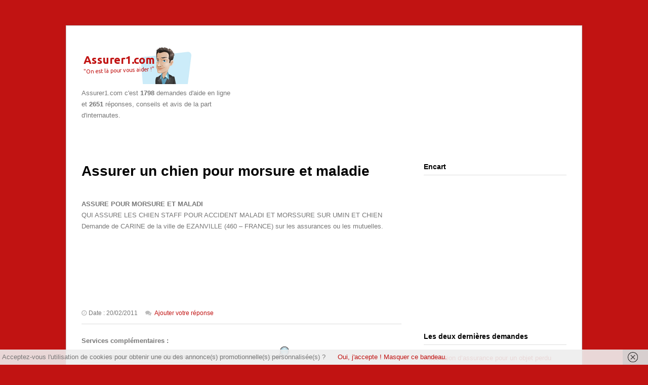

--- FILE ---
content_type: text/html; charset=UTF-8
request_url: https://assurer1.com/assurer-un-chien-pour-morsure-et-maladie/
body_size: 10646
content:

<!DOCTYPE html>
<html dir="ltr" lang="fr-FR" prefix="og: https://ogp.me/ns#">
<head>
	
	<meta http-equiv="Content-Type" content="text/html; charset=UTF-8" />
	<meta name="viewport" content="width=device-width" />
		<style>img:is([sizes="auto" i], [sizes^="auto," i]) { contain-intrinsic-size: 3000px 1500px }</style>
	
		<!-- All in One SEO 4.8.0 - aioseo.com -->
		<title>Assurer un chien pour morsure et maladie - Assurer</title>
	<meta name="description" content="ASSURE POUR MORSURE ET MALADI QUI ASSURE LES CHIEN STAFF POUR ACCIDENT MALADI ET MORSSURE SUR UMIN ET CHIEN Demande de CARINE de la ville de EZANVILLE (460 - FRANCE) sur les assurances ou les mutuelles." />
	<meta name="robots" content="max-image-preview:large" />
	<meta name="author" content="Assurer1.com"/>
	<link rel="canonical" href="https://assurer1.com/assurer-un-chien-pour-morsure-et-maladie/" />
	<meta name="generator" content="All in One SEO (AIOSEO) 4.8.0" />
		<meta property="og:locale" content="fr_FR" />
		<meta property="og:site_name" content="Assurer - Aide dans le domaine de l&#039;assurance" />
		<meta property="og:type" content="article" />
		<meta property="og:title" content="Assurer un chien pour morsure et maladie - Assurer" />
		<meta property="og:description" content="ASSURE POUR MORSURE ET MALADI QUI ASSURE LES CHIEN STAFF POUR ACCIDENT MALADI ET MORSSURE SUR UMIN ET CHIEN Demande de CARINE de la ville de EZANVILLE (460 - FRANCE) sur les assurances ou les mutuelles." />
		<meta property="og:url" content="https://assurer1.com/assurer-un-chien-pour-morsure-et-maladie/" />
		<meta property="article:published_time" content="2011-02-20T21:40:15+00:00" />
		<meta property="article:modified_time" content="2011-02-20T21:40:15+00:00" />
		<meta name="twitter:card" content="summary_large_image" />
		<meta name="twitter:title" content="Assurer un chien pour morsure et maladie - Assurer" />
		<meta name="twitter:description" content="ASSURE POUR MORSURE ET MALADI QUI ASSURE LES CHIEN STAFF POUR ACCIDENT MALADI ET MORSSURE SUR UMIN ET CHIEN Demande de CARINE de la ville de EZANVILLE (460 - FRANCE) sur les assurances ou les mutuelles." />
		<script type="application/ld+json" class="aioseo-schema">
			{"@context":"https:\/\/schema.org","@graph":[{"@type":"BlogPosting","@id":"https:\/\/assurer1.com\/assurer-un-chien-pour-morsure-et-maladie\/#blogposting","name":"Assurer un chien pour morsure et maladie - Assurer","headline":"Assurer un chien pour morsure et maladie","author":{"@id":"https:\/\/assurer1.com\/author\/redacteur44000\/#author"},"publisher":{"@id":"https:\/\/assurer1.com\/#organization"},"datePublished":"2011-02-20T22:40:15+01:00","dateModified":"2011-02-20T22:40:15+01:00","inLanguage":"fr-FR","mainEntityOfPage":{"@id":"https:\/\/assurer1.com\/assurer-un-chien-pour-morsure-et-maladie\/#webpage"},"isPartOf":{"@id":"https:\/\/assurer1.com\/assurer-un-chien-pour-morsure-et-maladie\/#webpage"},"articleSection":"Non class\u00e9, Assurer un animal"},{"@type":"BreadcrumbList","@id":"https:\/\/assurer1.com\/assurer-un-chien-pour-morsure-et-maladie\/#breadcrumblist","itemListElement":[{"@type":"ListItem","@id":"https:\/\/assurer1.com\/#listItem","position":1,"name":"Domicile","item":"https:\/\/assurer1.com\/","nextItem":{"@type":"ListItem","@id":"https:\/\/assurer1.com\/assurer-un-chien-pour-morsure-et-maladie\/#listItem","name":"Assurer un chien pour morsure et maladie"}},{"@type":"ListItem","@id":"https:\/\/assurer1.com\/assurer-un-chien-pour-morsure-et-maladie\/#listItem","position":2,"name":"Assurer un chien pour morsure et maladie","previousItem":{"@type":"ListItem","@id":"https:\/\/assurer1.com\/#listItem","name":"Domicile"}}]},{"@type":"Organization","@id":"https:\/\/assurer1.com\/#organization","name":"Assurer","description":"Aide dans le domaine de l'assurance","url":"https:\/\/assurer1.com\/"},{"@type":"Person","@id":"https:\/\/assurer1.com\/author\/redacteur44000\/#author","url":"https:\/\/assurer1.com\/author\/redacteur44000\/","name":"Assurer1.com"},{"@type":"WebPage","@id":"https:\/\/assurer1.com\/assurer-un-chien-pour-morsure-et-maladie\/#webpage","url":"https:\/\/assurer1.com\/assurer-un-chien-pour-morsure-et-maladie\/","name":"Assurer un chien pour morsure et maladie - Assurer","description":"ASSURE POUR MORSURE ET MALADI QUI ASSURE LES CHIEN STAFF POUR ACCIDENT MALADI ET MORSSURE SUR UMIN ET CHIEN Demande de CARINE de la ville de EZANVILLE (460 - FRANCE) sur les assurances ou les mutuelles.","inLanguage":"fr-FR","isPartOf":{"@id":"https:\/\/assurer1.com\/#website"},"breadcrumb":{"@id":"https:\/\/assurer1.com\/assurer-un-chien-pour-morsure-et-maladie\/#breadcrumblist"},"author":{"@id":"https:\/\/assurer1.com\/author\/redacteur44000\/#author"},"creator":{"@id":"https:\/\/assurer1.com\/author\/redacteur44000\/#author"},"datePublished":"2011-02-20T22:40:15+01:00","dateModified":"2011-02-20T22:40:15+01:00"},{"@type":"WebSite","@id":"https:\/\/assurer1.com\/#website","url":"https:\/\/assurer1.com\/","name":"Assurer","description":"Aide dans le domaine de l'assurance","inLanguage":"fr-FR","publisher":{"@id":"https:\/\/assurer1.com\/#organization"}}]}
		</script>
		<!-- All in One SEO -->

<link rel='dns-prefetch' href='//cdn.usefathom.com' />
<link rel='dns-prefetch' href='//fonts.googleapis.com' />
<link rel="alternate" type="application/rss+xml" title="Assurer &raquo; Flux" href="https://assurer1.com/feed/" />
<link rel="alternate" type="application/rss+xml" title="Assurer &raquo; Flux des commentaires" href="https://assurer1.com/comments/feed/" />
<link rel="alternate" type="application/rss+xml" title="Assurer &raquo; Assurer un chien pour morsure et maladie Flux des commentaires" href="https://assurer1.com/assurer-un-chien-pour-morsure-et-maladie/feed/" />
<link rel='stylesheet' id='wp-block-library-css' href='https://assurer1.com/wp-includes/css/dist/block-library/style.min.css?ver=6.7.4' type='text/css' media='all' />
<style id='classic-theme-styles-inline-css' type='text/css'>
/*! This file is auto-generated */
.wp-block-button__link{color:#fff;background-color:#32373c;border-radius:9999px;box-shadow:none;text-decoration:none;padding:calc(.667em + 2px) calc(1.333em + 2px);font-size:1.125em}.wp-block-file__button{background:#32373c;color:#fff;text-decoration:none}
</style>
<style id='global-styles-inline-css' type='text/css'>
:root{--wp--preset--aspect-ratio--square: 1;--wp--preset--aspect-ratio--4-3: 4/3;--wp--preset--aspect-ratio--3-4: 3/4;--wp--preset--aspect-ratio--3-2: 3/2;--wp--preset--aspect-ratio--2-3: 2/3;--wp--preset--aspect-ratio--16-9: 16/9;--wp--preset--aspect-ratio--9-16: 9/16;--wp--preset--color--black: #000000;--wp--preset--color--cyan-bluish-gray: #abb8c3;--wp--preset--color--white: #ffffff;--wp--preset--color--pale-pink: #f78da7;--wp--preset--color--vivid-red: #cf2e2e;--wp--preset--color--luminous-vivid-orange: #ff6900;--wp--preset--color--luminous-vivid-amber: #fcb900;--wp--preset--color--light-green-cyan: #7bdcb5;--wp--preset--color--vivid-green-cyan: #00d084;--wp--preset--color--pale-cyan-blue: #8ed1fc;--wp--preset--color--vivid-cyan-blue: #0693e3;--wp--preset--color--vivid-purple: #9b51e0;--wp--preset--gradient--vivid-cyan-blue-to-vivid-purple: linear-gradient(135deg,rgba(6,147,227,1) 0%,rgb(155,81,224) 100%);--wp--preset--gradient--light-green-cyan-to-vivid-green-cyan: linear-gradient(135deg,rgb(122,220,180) 0%,rgb(0,208,130) 100%);--wp--preset--gradient--luminous-vivid-amber-to-luminous-vivid-orange: linear-gradient(135deg,rgba(252,185,0,1) 0%,rgba(255,105,0,1) 100%);--wp--preset--gradient--luminous-vivid-orange-to-vivid-red: linear-gradient(135deg,rgba(255,105,0,1) 0%,rgb(207,46,46) 100%);--wp--preset--gradient--very-light-gray-to-cyan-bluish-gray: linear-gradient(135deg,rgb(238,238,238) 0%,rgb(169,184,195) 100%);--wp--preset--gradient--cool-to-warm-spectrum: linear-gradient(135deg,rgb(74,234,220) 0%,rgb(151,120,209) 20%,rgb(207,42,186) 40%,rgb(238,44,130) 60%,rgb(251,105,98) 80%,rgb(254,248,76) 100%);--wp--preset--gradient--blush-light-purple: linear-gradient(135deg,rgb(255,206,236) 0%,rgb(152,150,240) 100%);--wp--preset--gradient--blush-bordeaux: linear-gradient(135deg,rgb(254,205,165) 0%,rgb(254,45,45) 50%,rgb(107,0,62) 100%);--wp--preset--gradient--luminous-dusk: linear-gradient(135deg,rgb(255,203,112) 0%,rgb(199,81,192) 50%,rgb(65,88,208) 100%);--wp--preset--gradient--pale-ocean: linear-gradient(135deg,rgb(255,245,203) 0%,rgb(182,227,212) 50%,rgb(51,167,181) 100%);--wp--preset--gradient--electric-grass: linear-gradient(135deg,rgb(202,248,128) 0%,rgb(113,206,126) 100%);--wp--preset--gradient--midnight: linear-gradient(135deg,rgb(2,3,129) 0%,rgb(40,116,252) 100%);--wp--preset--font-size--small: 13px;--wp--preset--font-size--medium: 20px;--wp--preset--font-size--large: 36px;--wp--preset--font-size--x-large: 42px;--wp--preset--spacing--20: 0.44rem;--wp--preset--spacing--30: 0.67rem;--wp--preset--spacing--40: 1rem;--wp--preset--spacing--50: 1.5rem;--wp--preset--spacing--60: 2.25rem;--wp--preset--spacing--70: 3.38rem;--wp--preset--spacing--80: 5.06rem;--wp--preset--shadow--natural: 6px 6px 9px rgba(0, 0, 0, 0.2);--wp--preset--shadow--deep: 12px 12px 50px rgba(0, 0, 0, 0.4);--wp--preset--shadow--sharp: 6px 6px 0px rgba(0, 0, 0, 0.2);--wp--preset--shadow--outlined: 6px 6px 0px -3px rgba(255, 255, 255, 1), 6px 6px rgba(0, 0, 0, 1);--wp--preset--shadow--crisp: 6px 6px 0px rgba(0, 0, 0, 1);}:where(.is-layout-flex){gap: 0.5em;}:where(.is-layout-grid){gap: 0.5em;}body .is-layout-flex{display: flex;}.is-layout-flex{flex-wrap: wrap;align-items: center;}.is-layout-flex > :is(*, div){margin: 0;}body .is-layout-grid{display: grid;}.is-layout-grid > :is(*, div){margin: 0;}:where(.wp-block-columns.is-layout-flex){gap: 2em;}:where(.wp-block-columns.is-layout-grid){gap: 2em;}:where(.wp-block-post-template.is-layout-flex){gap: 1.25em;}:where(.wp-block-post-template.is-layout-grid){gap: 1.25em;}.has-black-color{color: var(--wp--preset--color--black) !important;}.has-cyan-bluish-gray-color{color: var(--wp--preset--color--cyan-bluish-gray) !important;}.has-white-color{color: var(--wp--preset--color--white) !important;}.has-pale-pink-color{color: var(--wp--preset--color--pale-pink) !important;}.has-vivid-red-color{color: var(--wp--preset--color--vivid-red) !important;}.has-luminous-vivid-orange-color{color: var(--wp--preset--color--luminous-vivid-orange) !important;}.has-luminous-vivid-amber-color{color: var(--wp--preset--color--luminous-vivid-amber) !important;}.has-light-green-cyan-color{color: var(--wp--preset--color--light-green-cyan) !important;}.has-vivid-green-cyan-color{color: var(--wp--preset--color--vivid-green-cyan) !important;}.has-pale-cyan-blue-color{color: var(--wp--preset--color--pale-cyan-blue) !important;}.has-vivid-cyan-blue-color{color: var(--wp--preset--color--vivid-cyan-blue) !important;}.has-vivid-purple-color{color: var(--wp--preset--color--vivid-purple) !important;}.has-black-background-color{background-color: var(--wp--preset--color--black) !important;}.has-cyan-bluish-gray-background-color{background-color: var(--wp--preset--color--cyan-bluish-gray) !important;}.has-white-background-color{background-color: var(--wp--preset--color--white) !important;}.has-pale-pink-background-color{background-color: var(--wp--preset--color--pale-pink) !important;}.has-vivid-red-background-color{background-color: var(--wp--preset--color--vivid-red) !important;}.has-luminous-vivid-orange-background-color{background-color: var(--wp--preset--color--luminous-vivid-orange) !important;}.has-luminous-vivid-amber-background-color{background-color: var(--wp--preset--color--luminous-vivid-amber) !important;}.has-light-green-cyan-background-color{background-color: var(--wp--preset--color--light-green-cyan) !important;}.has-vivid-green-cyan-background-color{background-color: var(--wp--preset--color--vivid-green-cyan) !important;}.has-pale-cyan-blue-background-color{background-color: var(--wp--preset--color--pale-cyan-blue) !important;}.has-vivid-cyan-blue-background-color{background-color: var(--wp--preset--color--vivid-cyan-blue) !important;}.has-vivid-purple-background-color{background-color: var(--wp--preset--color--vivid-purple) !important;}.has-black-border-color{border-color: var(--wp--preset--color--black) !important;}.has-cyan-bluish-gray-border-color{border-color: var(--wp--preset--color--cyan-bluish-gray) !important;}.has-white-border-color{border-color: var(--wp--preset--color--white) !important;}.has-pale-pink-border-color{border-color: var(--wp--preset--color--pale-pink) !important;}.has-vivid-red-border-color{border-color: var(--wp--preset--color--vivid-red) !important;}.has-luminous-vivid-orange-border-color{border-color: var(--wp--preset--color--luminous-vivid-orange) !important;}.has-luminous-vivid-amber-border-color{border-color: var(--wp--preset--color--luminous-vivid-amber) !important;}.has-light-green-cyan-border-color{border-color: var(--wp--preset--color--light-green-cyan) !important;}.has-vivid-green-cyan-border-color{border-color: var(--wp--preset--color--vivid-green-cyan) !important;}.has-pale-cyan-blue-border-color{border-color: var(--wp--preset--color--pale-cyan-blue) !important;}.has-vivid-cyan-blue-border-color{border-color: var(--wp--preset--color--vivid-cyan-blue) !important;}.has-vivid-purple-border-color{border-color: var(--wp--preset--color--vivid-purple) !important;}.has-vivid-cyan-blue-to-vivid-purple-gradient-background{background: var(--wp--preset--gradient--vivid-cyan-blue-to-vivid-purple) !important;}.has-light-green-cyan-to-vivid-green-cyan-gradient-background{background: var(--wp--preset--gradient--light-green-cyan-to-vivid-green-cyan) !important;}.has-luminous-vivid-amber-to-luminous-vivid-orange-gradient-background{background: var(--wp--preset--gradient--luminous-vivid-amber-to-luminous-vivid-orange) !important;}.has-luminous-vivid-orange-to-vivid-red-gradient-background{background: var(--wp--preset--gradient--luminous-vivid-orange-to-vivid-red) !important;}.has-very-light-gray-to-cyan-bluish-gray-gradient-background{background: var(--wp--preset--gradient--very-light-gray-to-cyan-bluish-gray) !important;}.has-cool-to-warm-spectrum-gradient-background{background: var(--wp--preset--gradient--cool-to-warm-spectrum) !important;}.has-blush-light-purple-gradient-background{background: var(--wp--preset--gradient--blush-light-purple) !important;}.has-blush-bordeaux-gradient-background{background: var(--wp--preset--gradient--blush-bordeaux) !important;}.has-luminous-dusk-gradient-background{background: var(--wp--preset--gradient--luminous-dusk) !important;}.has-pale-ocean-gradient-background{background: var(--wp--preset--gradient--pale-ocean) !important;}.has-electric-grass-gradient-background{background: var(--wp--preset--gradient--electric-grass) !important;}.has-midnight-gradient-background{background: var(--wp--preset--gradient--midnight) !important;}.has-small-font-size{font-size: var(--wp--preset--font-size--small) !important;}.has-medium-font-size{font-size: var(--wp--preset--font-size--medium) !important;}.has-large-font-size{font-size: var(--wp--preset--font-size--large) !important;}.has-x-large-font-size{font-size: var(--wp--preset--font-size--x-large) !important;}
:where(.wp-block-post-template.is-layout-flex){gap: 1.25em;}:where(.wp-block-post-template.is-layout-grid){gap: 1.25em;}
:where(.wp-block-columns.is-layout-flex){gap: 2em;}:where(.wp-block-columns.is-layout-grid){gap: 2em;}
:root :where(.wp-block-pullquote){font-size: 1.5em;line-height: 1.6;}
</style>
<link rel='stylesheet' id='symple_shortcode_styles-css' href='https://assurer1.com/wp-content/plugins/symple-shortcodes/shortcodes/css/symple_shortcodes_styles.css?ver=6.7.4' type='text/css' media='all' />
<link rel='stylesheet' id='style-css' href='https://assurer1.com/wp-content/themes/wpex-freshandclean/wpex-freshandclean/style.css?ver=6.7.4' type='text/css' media='all' />
<link rel='stylesheet' id='google-font-css' href='http://fonts.googleapis.com/css?family=Droid+Serif%3A400%2C700%2C400italic%2C700italic&#038;ver=6.7.4' type='text/css' media='all' />
<link rel='stylesheet' id='wpex-responsive-css' href='https://assurer1.com/wp-content/themes/wpex-freshandclean/wpex-freshandclean/css/responsive.css?ver=6.7.4' type='text/css' media='all' />
<style id='akismet-widget-style-inline-css' type='text/css'>

			.a-stats {
				--akismet-color-mid-green: #357b49;
				--akismet-color-white: #fff;
				--akismet-color-light-grey: #f6f7f7;

				max-width: 350px;
				width: auto;
			}

			.a-stats * {
				all: unset;
				box-sizing: border-box;
			}

			.a-stats strong {
				font-weight: 600;
			}

			.a-stats a.a-stats__link,
			.a-stats a.a-stats__link:visited,
			.a-stats a.a-stats__link:active {
				background: var(--akismet-color-mid-green);
				border: none;
				box-shadow: none;
				border-radius: 8px;
				color: var(--akismet-color-white);
				cursor: pointer;
				display: block;
				font-family: -apple-system, BlinkMacSystemFont, 'Segoe UI', 'Roboto', 'Oxygen-Sans', 'Ubuntu', 'Cantarell', 'Helvetica Neue', sans-serif;
				font-weight: 500;
				padding: 12px;
				text-align: center;
				text-decoration: none;
				transition: all 0.2s ease;
			}

			/* Extra specificity to deal with TwentyTwentyOne focus style */
			.widget .a-stats a.a-stats__link:focus {
				background: var(--akismet-color-mid-green);
				color: var(--akismet-color-white);
				text-decoration: none;
			}

			.a-stats a.a-stats__link:hover {
				filter: brightness(110%);
				box-shadow: 0 4px 12px rgba(0, 0, 0, 0.06), 0 0 2px rgba(0, 0, 0, 0.16);
			}

			.a-stats .count {
				color: var(--akismet-color-white);
				display: block;
				font-size: 1.5em;
				line-height: 1.4;
				padding: 0 13px;
				white-space: nowrap;
			}
		
</style>
<script type="text/javascript" src="https://cdn.usefathom.com/script.js" id="fathom-snippet-js" defer="defer" data-wp-strategy="defer" data-site="PQCAFMVQ"   data-no-minify></script>
<script type="text/javascript" src="https://assurer1.com/wp-includes/js/jquery/jquery.min.js?ver=3.7.1" id="jquery-core-js"></script>
<!-- Custom CSS For IE --><!--[if IE]><link rel="stylesheet" type="text/css" href="https://assurer1.com/wp-content/themes/wpex-freshandclean/wpex-freshandclean/css/ie.css" media="screen" /><![endif]--><!--[if IE 8]><link rel="stylesheet" type="text/css" href="https://assurer1.com/wp-content/themes/wpex-freshandclean/wpex-freshandclean/css/ie8.css" media="screen" /><![endif]--><!--[if lt IE 9]><script src="http://html5shim.googlecode.com/svn/trunk/html5.js"></script><script src="http://css3-mediaqueries-js.googlecode.com/svn/trunk/css3-mediaqueries.js"></script><![endif]--><style type="text/css" id="custom-background-css">
body.custom-background { background-color: #c11312; }
</style>
	  
<script async src="//pagead2.googlesyndication.com/pagead/js/adsbygoogle.js"></script>
<script>
  (adsbygoogle = window.adsbygoogle || []).push({
    google_ad_client: "ca-pub-4636572950243239",
    enable_page_level_ads: true
  });
</script> 
</head>

<!-- Begin Body -->
<body class="post-template-default single single-post postid-2189 single-format-standard custom-background symple-shortcodes  symple-shortcodes-responsive">

<div id="wrap" class="container row">
	
	<div id="box-wrap" class="row">

				<div id="header-wrap">
						<div id="header" class="row">
				<div id="header-top" class="row">
				
					<div id="logo" class="col span_4">
						
							<a href="http://assurer1.com" title="Assurer1.com" rel="home"><img src="http://assurer1.com/assurances.png" alt="Assurer" /></a>
						
							 
							<p id="site-description"> 	
	Assurer1.com c'est <big><strong>1798</strong></big> demandes d'aide en ligne et <big><strong>2651</strong></big> r&eacute;ponses, conseils et avis de la part d'internautes.</p></p>
						
					</div><!-- /logo -->
					
					<div id="header-ad" class="col span_8"><script async src="//pagead2.googlesyndication.com/pagead/js/adsbygoogle.js"></script>
<!-- Assurer1.com Header -->
<ins class="adsbygoogle"
     style="display:inline-block;width:468px;height:60px"
     data-ad-client="ca-pub-4636572950243239"
     data-ad-slot="4238082440"></ins>
<script>
(adsbygoogle = window.adsbygoogle || []).push({});
</script></div>
					
					
				</div><!-- #header-top -->
				
				
				
			</div><!-- /header -->
					</div><!-- /header-wrap -->
				
		
		
				
		<div id="main-content" class="row span_12 clr">
	
		<div id="post" class="col span_8 clr">
		
			<header id="post-heading">
				<h1 id="post-title">Assurer un chien pour morsure et maladie</h1>
				
			</header><!-- #post-title -->
			
			
		



			
						<article class="entry clr">
				<p><strong>ASSURE POUR MORSURE ET MALADI</strong><br />
QUI ASSURE LES CHIEN STAFF POUR ACCIDENT MALADI ET MORSSURE SUR UMIN ET CHIEN<br />
Demande de CARINE de la ville de EZANVILLE (460 &#8211; FRANCE) sur les assurances ou les mutuelles.</p>
			</article>
<br />
<style>
.assurer1com-r-articles { width: 600px; height: 120px; }
@media(min-width: 500px) { .assurer1com-r-articles { width: 300px; height: 250px; } }
@media(min-width: 800px) { .assurer1com-r-articles { width: 600px; height: 120px; } }
</style>
<script async src="//pagead2.googlesyndication.com/pagead/js/adsbygoogle.js"></script>
<!-- Assurer1.com R Articles -->
<ins class="adsbygoogle assurer1com-r-articles"
     style="display:inline-block"
     data-ad-client="ca-pub-4636572950243239"
     data-ad-slot="1703418445"></ins>
<script>
(adsbygoogle = window.adsbygoogle || []).push({});
</script>
<br /><!-- .entry -->
<ul class="meta clr">
					<li><i class="fa fa-clock-o"></i>Date : 20/02/2011</li>
					
											<li class="comment-scroll"><i class="fa fa-comments"></i> <a href="https://assurer1.com/assurer-un-chien-pour-morsure-et-maladie/#respond" class="comments-link" >Ajouter votre r&eacute;ponse</a></li>
									</ul>
&nbsp; <br />
<strong>Services compl&eacute;mentaires :</strong> <br />

1. Vous pouvez faire une <strong>recherche</strong> pour trouver votre <strong>assurance</strong> <img src="http://assurer1.com/recherche-assurer.png" title="recherche pour s'assurer"> :<br />
<style type="text/css">
@import url(http://www.google.com/cse/api/branding.css);
</style>
<div class="cse-branding-bottom" style="background-color:#FFFFFF;color:#000000">
  <div class="cse-branding-form">
    <form action="http://www.google.fr/cse" id="cse-search-box" target="_blank">
      <div>
        <input type="hidden" name="cx" value="partner-pub-4636572950243239:6358517686" />
        <input type="hidden" name="ie" value="UTF-8" />
        <input type="text" name="q" size="35" />
        <input type="submit" name="sa" value="Rechercher..." />
      </div>
    </form>
  </div>
  <div class="cse-branding-logo">
    
  </div>
  <div class="cse-branding-text">
    Recherche personnalis&eacute;e dans le domaine de l'assurance avec la technologie google.
  </div>
</div>
&nbsp; <br />
2. <a target="_blank" href="http://meilleures-assurances.info/">D&eacute;couvrez les meilleures assurances avec Meilleures-Assurances.info</a> <img src="http://assurer1.com/meilleures-assurances.png" title="les meilleures assurances en france">  <br /> Comparez le prix des assurances et des mutuelles en quelques clics.
&nbsp; <br />
&nbsp; <br />
3. <a target="_blank" href="http://assurer1.com/questions-assurance/">Besoin d'aide pour votre Assurance ou votre Mutuelle ? Cliquez ici !</a> <img src="http://assurer1.com/demande-assurer.png" title="demande pour mieux s'assurer">  <br />Service d'entraide gratuit et anonyme, sans inscription et sans publicit&eacute;. <br />Envoyez votre demande d'aide en 5 minutes et nous r&eacute;pondrons &agrave; votre question..<br />
<hr />
			<div id="commentsbox" class="clr">
	<div id="comments" class="comments-area">
    
        
	<div id="respond" class="comment-respond">
		<h3 id="reply-title" class="comment-reply-title">Laissez votre r&eacute;ponse :</h3><form action="https://assurer1.com/wp-comments-post.php" method="post" id="commentform" class="comment-form"><p class="comment-form-comment"><textarea id="comment" name="comment" aria-required="true" rows="10" placeholder=""></textarea></p><input id="author" name="author" type="text" placeholder="Entrer votre pr&eacute;nom ici" value="" size="30" />


<p class="comment-form-cookies-consent"><input id="wp-comment-cookies-consent" name="wp-comment-cookies-consent" type="checkbox" value="yes" /> <label for="wp-comment-cookies-consent">Enregistrer mon nom, mon e-mail et mon site dans le navigateur pour mon prochain commentaire.</label></p>
<p class="form-submit"><input name="submit" type="submit" id="submit" class="submit" value="Envoyer votre message !" /> <input type='hidden' name='comment_post_ID' value='2189' id='comment_post_ID' />
<input type='hidden' name='comment_parent' id='comment_parent' value='0' />
</p><p style="display: none;"><input type="hidden" id="akismet_comment_nonce" name="akismet_comment_nonce" value="7179ab266a" /></p><p style="display: none !important;" class="akismet-fields-container" data-prefix="ak_"><label>&#916;<textarea name="ak_hp_textarea" cols="45" rows="8" maxlength="100"></textarea></label><input type="hidden" id="ak_js_1" name="ak_js" value="13"/><script>document.getElementById( "ak_js_1" ).setAttribute( "value", ( new Date() ).getTime() );</script></p></form>	</div><!-- #respond -->
	    
            
            
    	
    </div><!-- /comments -->
</div><!-- /commentsbox -->

<img src="http://assurer1.com/navigation-assurer.png" title="Aide dans la navigation du site" alt="navigation web pour assurer1.com"> <strong>Navigation</strong> <br />
&nbsp; <br />
<a href="http://assurer1.com">Assurer</a> > <a href="https://assurer1.com/info/assurer-un-animal/" rel="tag">Assurer un animal</a> > <a href="https://assurer1.com/assurer-un-chien-pour-morsure-et-maladie/" rel="bookmark" title="Assurer un chien pour morsure et maladie">Assurer un chien pour morsure et maladie</a>

<p>Il existe encore peu de mutuelles et d'assurances pour les animaux. Nous sommes l&agrave; pour vous aidez &agrave; trouver une bonne assurance pour animaux de compagnie / domestiques.</p>






<div class='yarpp yarpp-related yarpp-related-website yarpp-related-none yarpp-template-list'>
<p>Pas de questions similaires pour le moment</p>
</div>

      <p>Liste d'assurances fran&ccedil;aises pour les animaux : Groupe Solly Azar  les sites Santevet.com mais aussi chienchatsante.com pour l'assurance des animaux ECA Assurance pour chien APRIL assurance sant&eacute; pour votre animal Generali Groupama Auchan la GMF avec son programme Fidelio Soget Sieffert-Canissimo pour assurer son chien et/ou son chat Transanet Generali Bonne Forme Canisante et pour finir MMA ou mutuel du mans. Pensez &agrave; demander une offre sp&eacute;cifique en fonction de votre situation, les prix ne sont pas les m&ecirc;mes pour un particulier et pour un professionnel. </p>
&nbsp; <br />
<img src="http://assurer1.com/demandes-importantes.png"> <strong>Les demandes les plus r&eacute;curentes en 2014 </strong> <br />
- Quel est le meilleur contrat d'assurance pour un particulier ? <br />
- Quel est le prix moyen pour souscrire une assurance pendant un an ? <br />
- Quelle est la meilleure assurance en France au niveau tarif et remboursement ? <br />
- Existe-il des r&eacute;ductions, des promotions et des offres sp&eacute;ciales dans l'assurance ? <br />

&nbsp; <br />
<img src="http://assurer1.com/zone-geographique.png"> <strong> Recherche par zones g&eacute;ographiques </strong><br />
Nous vous proposerons cette fonction d'ici peu, en attendant voici quelques statistiques.<br />
- Les dix plus grandes villes de France : Paris Marseille Lyon Toulouse Nice Nantes Strasbourg Montpellier Bordeaux Lille. <br />
- Les principales r&eacute;gions de France : Ile-de-France Rhone-Alpes Provence-Alpes-Cote-d'Azur Nord-Pas-de-Calais Pays de la Loire Aquitaine Bretagne. <br />
- Les pays francophones en Europe : France - Belgique - Monaco - Suisse - Luxemburg - Andorre
<br /> &nbsp; <br />
<img src="http://assurer1.com/date-assurer.png"> Mois de publication de cette demande d'aide : février 2011<br />
&nbsp; <br />
			
			<div id="post-pagination" class="clr">
				<div class="post-prev"><a href="https://assurer1.com/cout-annuel-assurance-terrain-non-constructible/" rel="next"><span class="fa fa-arrow-left"></span>Pr&eacute;cedent</a></div> 
				<div class="post-next"><a href="https://assurer1.com/assurer-un-bateau-syr-530/" rel="prev">Suivant<span class="fa fa-arrow-right"></span></a></div>
			</div><!-- #post-pagination -->
			
		</div><!-- #post -->

	<aside id="sidebar" class="col span_4 clr">
	<div class="sidebar-box widget_text clr"><h4>Encart</h4>			<div class="textwidget"><script async src="//pagead2.googlesyndication.com/pagead/js/adsbygoogle.js"></script>
<!-- Assurer1.com Sidebar -->
<ins class="adsbygoogle"
     style="display:inline-block;width:300px;height:250px"
     data-ad-client="ca-pub-4636572950243239"
     data-ad-slot="5994017241"></ins>
<script>
(adsbygoogle = window.adsbygoogle || []).push({});
</script></div>
		</div>
		<div class="sidebar-box widget_recent_entries clr">
		<h4>Les deux dernières demandes</h4>
		<ul>
											<li>
					<a href="https://assurer1.com/attestation-assurance-objet-perdu/">Attestation d&rsquo;assurance pour un objet perdu</a>
									</li>
											<li>
					<a href="https://assurer1.com/objet-perdu-sur-quel-site-declarer/">Objet perdu : sur quel site déclarer la perte d&rsquo;un objet ?</a>
									</li>
					</ul>

		</div><div class="sidebar-box widget_tag_cloud clr"><h4>Nos rubriques</h4><div class="tagcloud"><a href="https://assurer1.com/info/assurance-auto-entrepreneur/" class="tag-cloud-link tag-link-27 tag-link-position-1" style="font-size: 10.648648648649pt;" aria-label="Assurance auto-entrepreneur (7 éléments)">Assurance auto-entrepreneur</a>
<a href="https://assurer1.com/info/assurance-sante/" class="tag-cloud-link tag-link-14 tag-link-position-2" style="font-size: 20.108108108108pt;" aria-label="Assurance santé (252 éléments)">Assurance santé</a>
<a href="https://assurer1.com/info/assurance-vie/" class="tag-cloud-link tag-link-17 tag-link-position-3" style="font-size: 15.882882882883pt;" aria-label="Assurance vie (53 éléments)">Assurance vie</a>
<a href="https://assurer1.com/info/assurance-voyage/" class="tag-cloud-link tag-link-23 tag-link-position-4" style="font-size: 15.441441441441pt;" aria-label="Assurance voyage (45 éléments)">Assurance voyage</a>
<a href="https://assurer1.com/info/assurer-des-lunettes/" class="tag-cloud-link tag-link-24 tag-link-position-5" style="font-size: 11.783783783784pt;" aria-label="Assurer des lunettes (11 éléments)">Assurer des lunettes</a>
<a href="https://assurer1.com/info/assurer-un-animal/" class="tag-cloud-link tag-link-18 tag-link-position-6" style="font-size: 16.198198198198pt;" aria-label="Assurer un animal (59 éléments)">Assurer un animal</a>
<a href="https://assurer1.com/info/assurer-un-appartement/" class="tag-cloud-link tag-link-12 tag-link-position-7" style="font-size: 15.693693693694pt;" aria-label="Assurer un appartement (49 éléments)">Assurer un appartement</a>
<a href="https://assurer1.com/info/assurer-un-bateau/" class="tag-cloud-link tag-link-9 tag-link-position-8" style="font-size: 15.81981981982pt;" aria-label="Assurer un bateau (51 éléments)">Assurer un bateau</a>
<a href="https://assurer1.com/info/assurer-un-camping-car/" class="tag-cloud-link tag-link-26 tag-link-position-9" style="font-size: 12.225225225225pt;" aria-label="Assurer un camping car (13 éléments)">Assurer un camping car</a>
<a href="https://assurer1.com/info/assurer-un-commerce/" class="tag-cloud-link tag-link-16 tag-link-position-10" style="font-size: 17.018018018018pt;" aria-label="Assurer un commerce (80 éléments)">Assurer un commerce</a>
<a href="https://assurer1.com/info/assurer-une-association/" class="tag-cloud-link tag-link-31 tag-link-position-11" style="font-size: 12.225225225225pt;" aria-label="Assurer une association (13 éléments)">Assurer une association</a>
<a href="https://assurer1.com/info/assurer-une-caravane/" class="tag-cloud-link tag-link-10 tag-link-position-12" style="font-size: 17.207207207207pt;" aria-label="Assurer une caravane (87 éléments)">Assurer une caravane</a>
<a href="https://assurer1.com/info/assurer-une-entreprise/" class="tag-cloud-link tag-link-28 tag-link-position-13" style="font-size: 9.3873873873874pt;" aria-label="Assurer une entreprise (4 éléments)">Assurer une entreprise</a>
<a href="https://assurer1.com/info/assurer-une-grange/" class="tag-cloud-link tag-link-25 tag-link-position-14" style="font-size: 11.972972972973pt;" aria-label="Assurer une grange (12 éléments)">Assurer une grange</a>
<a href="https://assurer1.com/info/assurer-une-maison/" class="tag-cloud-link tag-link-13 tag-link-position-15" style="font-size: 18.594594594595pt;" aria-label="Assurer une maison (144 éléments)">Assurer une maison</a>
<a href="https://assurer1.com/info/assurer-une-moto/" class="tag-cloud-link tag-link-15 tag-link-position-16" style="font-size: 18.531531531532pt;" aria-label="Assurer une moto (139 éléments)">Assurer une moto</a>
<a href="https://assurer1.com/info/assurer-une-voiture/" class="tag-cloud-link tag-link-8 tag-link-position-17" style="font-size: 22pt;" aria-label="Assurer une voiture (498 éléments)">Assurer une voiture</a>
<a href="https://assurer1.com/info/assurer-un-garage/" class="tag-cloud-link tag-link-22 tag-link-position-18" style="font-size: 11.972972972973pt;" aria-label="Assurer un garage (12 éléments)">Assurer un garage</a>
<a href="https://assurer1.com/info/assurer-un-meuble/" class="tag-cloud-link tag-link-29 tag-link-position-19" style="font-size: 8.7567567567568pt;" aria-label="Assurer un meuble (3 éléments)">Assurer un meuble</a>
<a href="https://assurer1.com/info/assurer-un-mobil-home/" class="tag-cloud-link tag-link-11 tag-link-position-20" style="font-size: 15.504504504505pt;" aria-label="Assurer un mobil-home (46 éléments)">Assurer un mobil-home</a>
<a href="https://assurer1.com/info/assurer-un-objet/" class="tag-cloud-link tag-link-19 tag-link-position-21" style="font-size: 16.828828828829pt;" aria-label="Assurer un objet (74 éléments)">Assurer un objet</a>
<a href="https://assurer1.com/info/assurance-scooter/" class="tag-cloud-link tag-link-7 tag-link-position-22" style="font-size: 17.522522522523pt;" aria-label="Assurer un scooter (96 éléments)">Assurer un scooter</a>
<a href="https://assurer1.com/info/assurer-un-terrain/" class="tag-cloud-link tag-link-30 tag-link-position-23" style="font-size: 8pt;" aria-label="Assurer un terrain (2 éléments)">Assurer un terrain</a>
<a href="https://assurer1.com/info/assurer-un-velo/" class="tag-cloud-link tag-link-21 tag-link-position-24" style="font-size: 14.18018018018pt;" aria-label="Assurer un vélo (28 éléments)">Assurer un vélo</a></div>
</div><div class="sidebar-box widget_text clr">			<div class="textwidget"><img src="http://assurer1.com/principaux-assureurs.png"> <strong>Liste des principaux assureurs en France :</strong><br />

<li>Assurance Mutuelle MMA (mma.fr)</li>

<li>MAAF Assurances (maaf.fr)</li>

<li>MACIF Assurances (macif.fr)</li>

<li>AGF Allianz (allianz.fr)</li>

<li>Matmut Mutuelle assurance (matmut.fr)</li>

<li>Assurance Generali (generali.fr)</li>

<li>Groupama Mutuelle d'Assurances (groupama.fr)</li>



<li>GMF (gmf.fr)</li>

<li>Gan (gan.fr)</li>

<li>AXA Assurance (axa.fr)</li>

<li>Direct Assurance <br />(direct-assurance.fr)</li>

<li>etc.</li>

<i>Liste non exhaustive.</i><br />
&nbsp; <br />

<img src="http://assurer1.com/domaines-assurances.png"> <strong>Exemple de domaines d'assurance :</strong> L'assurance automobile, les contrats pour votre habitation ou pour une couverture sant&eacute; mais aussi les contrats pr&eacute;voyance ou bien &eacute;pargne. Pour les deux roues, vous avez des assurances pour un scooter et/ou votre moto. Et pour finir des assurances vie pour pr&eacute;server votre famille.

<a href="http://assurer1.com/mentions-legales/">Mentions légales & Contact</a></div>
		</div></aside><!-- /sidebar -->
	
	</div><!-- #main-content -->
</div><!-- #box-wrap -->
		
					<div id="footer-wrap">
							<footer id="footer">
					<div id="footer-widgets" class="row">
<img src="http://assurer1.com/assurer1-site.png"> <strong>Assurer1.com</strong> est un service gratuit d'aide en ligne dans le domaine de l'assurance. <br />

Nous ne traitons pas l'int&eacute;gralit&eacute; des sujets qui sont en relation avec l'assurance. Vous pouvez cependant trouver de nombreuses informations sur les sites suivants. <br />



Si vous souhaitez avoir plus de documentation sur l'assurance en g&eacute;n&eacute;rale, voici la <a target="_blank" href="http://fr.wikipedia.org/wiki/Assurance">page de Wikip&eacute;dia - Wiki</a> (<i>fr.wikipedia.org/wiki/Assurance</i>)<br />

Si vous d&eacute;sirez avoir plus d'informations g&eacute;n&eacute;ralistes et/ou  des actualit&eacute;s sur l'assurance en France, vous avez le site de la f&eacute;d&eacute;ration d'assurance <a target="_blank" href="http://www.ffsa.fr/">FFSA</a> (<i>http://www.ffsa.fr/</i>) <br />





Si vous avez une demande qui ne concerne pas l'assurance, il existe plusieurs services d'aide de ce type sur Internet. <br />Si vous &ecirc;tes canadiens, nous vous conseillons le site de l'association canadienne des compagnies d'assurances pour personnes, <a target="_blank" href="http://www.clhia.ca/domino/html/clhia/CLHIA_LP4W_LND_Webstation.nsf/index_fr.html?readform">Accap</a>. <br />Vous pouvez pour finir d&eacute;couvrir le site de l'association fran&ccedil;aise de l'assurance <a target="_blank" href="http://www.assfass.fr/">Assfass</a> et rechercher de la documentation sur les assureurs.  
						<div class="footer-box col span_4 clr">
													</div><!-- /footer-box -->
						<div class="footer-box col span_4 clr">
													</div><!-- /footer-box -->
						<div class="footer-box col span_4 clr">
													</div><!-- /footer-box -->
					</div><!-- /footer-widgets -->
				</footer><!-- /footer -->
							</div><!-- /footer-wrap -->
			
	</div><!-- #wrap -->





	<script type="text/javascript">

		(function(){

			var cookieBar = function() { cookieChoices.showCookieBar({ linkHref: 'https://assurer1.com/', dismissText: 'Oui, j\'accepte ! Masquer ce bandeau.', position: 'bottom', cookieText:'Acceptez-vous l\'utilisation de cookies pour obtenir une ou des annonce(s) promotionnelle(s) personnalisée(s) ?', linkText: '', language: 'fr'}) };

			if(document.addEventListener) {
				document.addEventListener('DOMContentLoaded', cookieBar);
			}
			else {
				document.attachEvent('onreadystatechange', function(event) { 
		            if ( document.readyState === "complete" ) {
		            	cookieBar();
					}
				});
			}
		})();

	</script>
<link rel='stylesheet' id='yarppRelatedCss-css' href='https://assurer1.com/wp-content/plugins/yet-another-related-posts-plugin/style/related.css?ver=5.30.11' type='text/css' media='all' />
<script type="text/javascript" src="https://assurer1.com/wp-includes/js/dist/hooks.min.js?ver=4d63a3d491d11ffd8ac6" id="wp-hooks-js"></script>
<script type="text/javascript" src="https://assurer1.com/wp-includes/js/dist/i18n.min.js?ver=5e580eb46a90c2b997e6" id="wp-i18n-js"></script>
<script type="text/javascript" id="wp-i18n-js-after">
/* <![CDATA[ */
wp.i18n.setLocaleData( { 'text direction\u0004ltr': [ 'ltr' ] } );
/* ]]> */
</script>
<script type="text/javascript" src="https://assurer1.com/wp-content/plugins/contact-form-7/includes/swv/js/index.js?ver=6.0.5" id="swv-js"></script>
<script type="text/javascript" id="contact-form-7-js-translations">
/* <![CDATA[ */
( function( domain, translations ) {
	var localeData = translations.locale_data[ domain ] || translations.locale_data.messages;
	localeData[""].domain = domain;
	wp.i18n.setLocaleData( localeData, domain );
} )( "contact-form-7", {"translation-revision-date":"2025-02-06 12:02:14+0000","generator":"GlotPress\/4.0.1","domain":"messages","locale_data":{"messages":{"":{"domain":"messages","plural-forms":"nplurals=2; plural=n > 1;","lang":"fr"},"This contact form is placed in the wrong place.":["Ce formulaire de contact est plac\u00e9 dans un mauvais endroit."],"Error:":["Erreur\u00a0:"]}},"comment":{"reference":"includes\/js\/index.js"}} );
/* ]]> */
</script>
<script type="text/javascript" id="contact-form-7-js-before">
/* <![CDATA[ */
var wpcf7 = {
    "api": {
        "root": "https:\/\/assurer1.com\/wp-json\/",
        "namespace": "contact-form-7\/v1"
    },
    "cached": 1
};
/* ]]> */
</script>
<script type="text/javascript" src="https://assurer1.com/wp-content/plugins/contact-form-7/includes/js/index.js?ver=6.0.5" id="contact-form-7-js"></script>
<script type="text/javascript" src="https://assurer1.com/wp-content/plugins/cookie/js/cookiechoices.js?ver=0.0.4" id="wf-cookiechoices-js"></script>
<script type="text/javascript" src="https://assurer1.com/wp-includes/js/comment-reply.min.js?ver=6.7.4" id="comment-reply-js" async="async" data-wp-strategy="async"></script>
<script type="text/javascript" id="wpex-global-js-extra">
/* <![CDATA[ */
var navLocalize = {"text":"Menu"};
/* ]]> */
</script>
<script type="text/javascript" src="https://assurer1.com/wp-content/themes/wpex-freshandclean/wpex-freshandclean/js/global.js?ver=1.0" id="wpex-global-js"></script>
<script type="text/javascript" src="https://assurer1.com/wp-content/themes/wpex-freshandclean/wpex-freshandclean/js/retina.js?ver=6.7.4" id="retina-js"></script>
<script defer type="text/javascript" src="https://assurer1.com/wp-content/plugins/akismet/_inc/akismet-frontend.js?ver=1741941335" id="akismet-frontend-js"></script>
</body>
</html>


--- FILE ---
content_type: text/html; charset=utf-8
request_url: https://www.google.com/recaptcha/api2/aframe
body_size: 266
content:
<!DOCTYPE HTML><html><head><meta http-equiv="content-type" content="text/html; charset=UTF-8"></head><body><script nonce="8sWAS5GI_tiQnC4sMBQBMw">/** Anti-fraud and anti-abuse applications only. See google.com/recaptcha */ try{var clients={'sodar':'https://pagead2.googlesyndication.com/pagead/sodar?'};window.addEventListener("message",function(a){try{if(a.source===window.parent){var b=JSON.parse(a.data);var c=clients[b['id']];if(c){var d=document.createElement('img');d.src=c+b['params']+'&rc='+(localStorage.getItem("rc::a")?sessionStorage.getItem("rc::b"):"");window.document.body.appendChild(d);sessionStorage.setItem("rc::e",parseInt(sessionStorage.getItem("rc::e")||0)+1);localStorage.setItem("rc::h",'1768406376768');}}}catch(b){}});window.parent.postMessage("_grecaptcha_ready", "*");}catch(b){}</script></body></html>